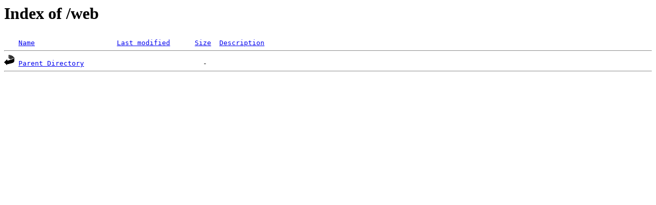

--- FILE ---
content_type: text/html;charset=ISO-8859-1
request_url: https://www.garage29-offestival.be/web/?p=6954
body_size: 225
content:
<!DOCTYPE HTML PUBLIC "-//W3C//DTD HTML 3.2 Final//EN">
<html>
 <head>
  <title>Index of /web</title>
 </head>
 <body>
<h1>Index of /web</h1>
<pre><img src="/__ovh_icons/blank.gif" alt="Icon "> <a href="?C=N;O=D">Name</a>                    <a href="?C=M;O=A">Last modified</a>      <a href="?C=S;O=A">Size</a>  <a href="?C=D;O=A">Description</a><hr><img src="/__ovh_icons/back.gif" alt="[PARENTDIR]"> <a href="/">Parent Directory</a>                             -   
<hr></pre>
</body></html>
